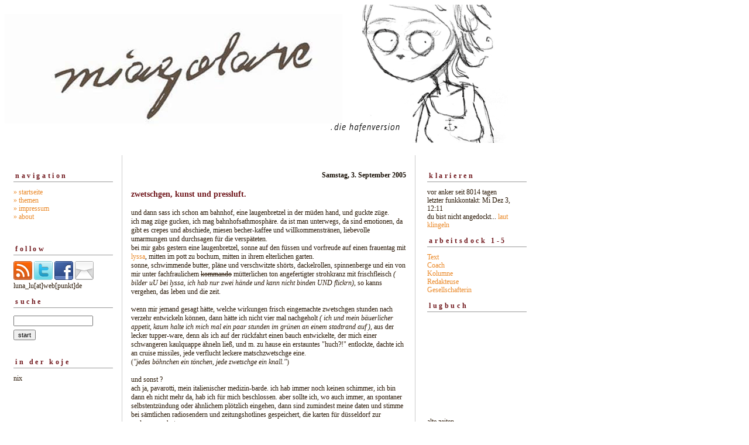

--- FILE ---
content_type: text/html; charset=ISO-8859-1
request_url: https://derbe.blogger.de/stories/321480/
body_size: 5409
content:
<link rel="SHORTCUT ICON"  href="https://derbe.blogger.de/static/antville/derbe/images/favicon.ico"> 
<title>miagolare. die hafenversion</title>
<meta http-equiv="Content-Type" content="text/html" />
<meta name="MSSmartTagsPreventParsing" content="TRUE" />
<link rel="alternate" type="text/xml" title="XML" href="https://derbe.blogger.de/rss10" />

<script type="text/javascript" src="https://derbe.blogger.de/main.js"></script>
<link rel="stylesheet" type="text/css" title="CSS Stylesheet" href="https://derbe.blogger.de/main.css" />

</a></div>

</head>

<body>


<div id="container">

<img width="860" border="0" alt="" title="" src="https://cdn.blogger.de/static/antville/derbe/images/web_miag22-kopie.png" height="257" />



</div>

<div id="left">
<div class="sidebar">
<h2>navigation</h2>
<a href="https://derbe.blogger.de/">&raquo;&nbsp;startseite</a><br />
<a href="https://derbe.blogger.de/topics">&raquo;&nbsp;themen</a><br />  
<a href="https://derbe.blogger.de/topics/impressum/">&raquo;&nbsp;impressum</a><br />
<a href="https://derbe.blogger.de/stories/329415/">&raquo;&nbsp;about</a><br />
                            
<br /> 
<br />  

<h2>follow</h2>

<a href="https://derbe.blogger.de/rss"><img width="32" border="0" alt="" title="" src="https://cdn.blogger.de/static/antville/derbe/images/rss.png" height="32" /> 
<a href="https://twitter.com/_Lu"><img width="32" border="0" alt="" title="" src="https://cdn.blogger.de/static/antville/derbe/images/twitter.png" height="32" /></a>
<a href="https://www.facebook.com/silke.lu.nolden"><img width="32" border="0" alt="" title="" src="https://cdn.blogger.de/static/antville/derbe/images/facebook.png" height="32" /></a>

<img width="32" border="0" alt="" title="" src="https://cdn.blogger.de/static/antville/derbe/images/email.png" height="32" /> 
luna_lu[at]web[punkt]de


<h2>suche</h2>                                                                    
<form method="get" action="https://derbe.blogger.de/search"><input name="q" type="text" size="20" class="searchbox" value="" />&nbsp;<input name="submit" type="submit" value="start" class="searchbox" /></form>
 <br />

<h2>in der koje</h2>

nix

</div>
</div id="left">


<div id="center">
<div class="content">

<div class="dayHeader"><p style="color: #150c02; text-align:right"><b>Samstag, 3. September 2005<p style="normal"></b></div>


<div class="storyTitle">zwetschgen, kunst und pressluft.</div>
<br><div>und dann sass ich schon am bahnhof, eine laugenbretzel in der m&uuml;den hand, und guckte z&uuml;ge.<br />
ich mag z&uuml;ge gucken, ich mag bahnhofsathmosph&auml;re. da ist man unterwegs, da sind emotionen, da gibt es crepes und abschiede, miesen becher-kaffee und willkommenstr&auml;nen, liebevolle umarmungen und durchsagen f&uuml;r die versp&auml;teten.<br />
bei mir gabs gestern eine laugenbretzel, sonne auf den f&uuml;ssen und vorfreude auf einen frauentag mit <a href="http://www.lyssas-lounge.de/peepshow/">lyssa</a>, mitten im pott zu bochum, mitten in ihrem elterlichen garten.<br />
sonne, schwimmende butter, pl&auml;ne und verschwitzte sh&ouml;rts, dackelrollen, spinnenberge und ein von mir unter fachfraulichem <s>kommando</s> m&uuml;tterlichen ton angefertigter strohkranz mit frischfleisch <em>( bilder uU bei lyssa, ich hab nur zwei h&auml;nde und kann nicht binden UND flickrn)</em>, so kanns vergehen, das leben und die zeit. <br />
<br />
wenn mir jemand gesagt h&auml;tte, welche wirkungen frisch eingemachte zwetschgen stunden nach verzehr entwickeln k&ouml;nnen, dann h&auml;tte ich nicht vier mal nachgeholt <em>( ich und mein b&auml;uerlicher appetit, kaum halte ich mich mal ein paar stunden im gr&uuml;nen an einem stadtrand auf )</em>, aus der lecker tupper-ware, denn als ich auf der r&uuml;ckfahrt einen bauch entwickelte, der mich einer schwangeren kaulquappe &auml;hneln lie&szlig;, und m. zu hause ein erstauntes "huch?!" entlockte,  dachte ich an cruise missiles, jede verflucht leckere matschzwetschge eine. <br />
(<em>"jedes b&ouml;hnchen ein t&ouml;nchen, jede zwetschge ein knall."</em>)<br />
<br />
und sonst ?<br />
ach ja, pavarotti, mein italienischer medizin-barde. ich hab immer noch keinen schimmer, ich bin dann eh nicht mehr da, hab ich f&uuml;r mich beschlossen. aber sollte ich, wo auch immer, an spontaner selbstentz&uuml;ndung oder &auml;hnlichem pl&ouml;tzlich eingehen, dann sind zumindest meine daten und stimme bei s&auml;mtlichen radiosendern und zeitungshotlines gespeichert, die karten f&uuml;r d&uuml;sseldorf zur verlosung anboten.<br />
auch so eine sache. schwamm dr&uuml;ber.<br />
<br />
kunstpunkte d&uuml;sseldorf, ab &#8230; seit 27 minuten.<br />
noch so eine sache. aber wie immer : hingehen. <br />
diesmal m&uuml;de wie bolle, da die fleissigen strassenbauer die GANZE VERDAMMTE NACHT mit ihrem fuhrpark die strasse rauf und runter sind. an vorderster front der gigantische wagen mit dem teer. der konnte laut piepen. direkt dahinter, wie putzerfische, die pl&auml;ttungsarmee.<br />
zwei wagen, die quirlig hinter dem teersch&uuml;tter herfuhren und alles pl&auml;tteten, was der boden hergab. dann noch der reinigungswagen, jaaa, ich hab alles genau beobachtet, schlafen war ja eh nicht. dezent &uuml;berreizt von 5 wochen strassenbau mit presslufthammer um 6:10, mit br&uuml;llenden bauarbeitern, mit laut piependen wagen und einer frisch runderneuerten strasse, in genau dieser stimmung geht&#8217;s gleich los, auf die <a href="http://www.kunstpunkte.de/">kunstpunkte</a> in d&uuml;sseldorf, und wenn wir zur&uuml;ckkommen, sind die bauarbeiter f&uuml;r immer weg, um drei ist ende, hurra.<br />
<br />
und sonst ?</div><br>


<p class="small">...&nbsp;<a href="https://derbe.blogger.de/stories/321480/comment">comment</a></p>

<p><a name="comments"></a></p>
<a name="321648"></a><div class="listSeparator">&nbsp;</div>
<div class="storyDate">
 <a href="http://www.burnster.de">burnster</a>, 
 Sonntag, 4. September 2005, 04:15
</div>
<div class="commentTitle">
 
</div>
<div>
 Wenn man jetzt w&uuml;sste, dass der Presslufthammer ins Haus steht, k&ouml;nnte man doch in der Nacht vorher inspizieren gehen und dem Kasten woraus er seine Luft bezieht, den Strom irgendwie kappen. Als Student hab ich das oft in Gedanken durchgespielt und mich aber nie getraut. Jetzt w&uuml;rd ich mich trauen, hab aber keinen PLH mehr vorm Haus und kann mich nicht mehr an die Details erinnern.
</div>
<p class="small">
 ...&nbsp;<a prefix="...&nbsp;" href="https://derbe.blogger.de/stories/321480/#321648">link</a>&nbsp;&nbsp;
 
 
</p>
<a name="322360"></a><div class="reply">
<div class="listSeparator">&nbsp;</div>
<div class="storyDate">
<a href="https://derbe.blogger.de">Lu</a>, 
Dienstag, 6. September 2005, 00:04
</div>
<div class="commentTitle"></div>
<div>burnster, jetzt sind alle abgezogen, die strasse ist nach 5 wochen ( und einer lauten nachtschicht von freitag auf samstag )endlich fertig. <br />
aber das n&auml;chste mal informiere ich dich zeitnah, und du kannst deine kriminelle energie direkt von mir aus ausleben. ich flickr dann auch t&uuml;chtig :)</div>
<p class="small">
...&nbsp;<a prefix="...&nbsp;" href="https://derbe.blogger.de/stories/321480/#322360">link</a>&nbsp;&nbsp;


</p>
</div>
<a name="322486"></a><div class="reply">
<div class="listSeparator">&nbsp;</div>
<div class="storyDate">
<a href="http://www.burnster.de">burnster</a>, 
Dienstag, 6. September 2005, 04:00
</div>
<div class="commentTitle"></div>
<div>Ich bin im Gegensatz zu meinen Haudraufsuffstudentenfuttertagen mittlerweile allerdings ein Smooth Criminal. Das wird alles sehr elegant aussehen wenn ich t&auml;nzelnd die Pressluftterroristen austrickse. Ich empfehle eine lange Belichtungszeit.</div>
<p class="small">
...&nbsp;<a prefix="...&nbsp;" href="https://derbe.blogger.de/stories/321480/#322486">link</a>&nbsp;&nbsp;


</p>
</div>

<div class="reply"><span class="small">
 <br />...&nbsp;<a href="https://derbe.blogger.de/stories/321480/comments/321648/comment#form">comment</a>
</span></div>




</div>
</div>

<div id="right">
<div class="sidebar">
<h2>klarieren</h2>
vor anker seit&nbsp;8014 tagen<br />
letzter funkkontakt:&nbsp;Mi Dez 3, 12:11<br />
du bist nicht angedockt... <a href="https://derbe.blogger.de/members/login">laut klingeln</a>


<br />

<h2>arbeitsdock 1-5</h2>

<a href="http://www.hafenbureau.de/">Text</a></br>
<a href="http://www.silkenolden.de/">Coach</a></br>
<a href="http://www.hook-magazin.de/">Kolumne</a></br>
<a href="http://www.sixtus-vs-lobo.de/">Redakteuse</a></br>
<a href="http://garagebilk.de/">Gesellschafterin</a>

<h2>lugbuch</h2>

<object width="170" height="170"><param name="movie" value="http://www.ipernity.com/widgets/minislideshow.swf?user=16037&speed=slow"><embed src="http://www.ipernity.com/widgets/minislideshow.swf?user=16037&speed=slow" type="application/x-shockwave-flash" width="170" height="170"></emb


<h2>alte zeiten</h2>
<table border="0" cellspacing="0" cellpadding="2">
<tr>
<td colspan="7" align="center" nowrap="nowrap"><div class="calFoot">September&nbsp;2005</div></td>
</tr>
<tr>
<td nowrap="nowrap"><div class="calDay">Mo</div></td>
<td nowrap="nowrap"><div class="calDay">Di</div></td>
<td nowrap="nowrap"><div class="calDay">Mi</div></td>
<td nowrap="nowrap"><div class="calDay">Do</div></td>
<td nowrap="nowrap"><div class="calDay">Fr</div></td>
<td nowrap="nowrap"><div class="calDay">Sa</div></td>
<td nowrap="nowrap"><div class="calDay">So</div></td>

</tr>
<tr>
<td nowrap="nowrap"><div class="calDay">&nbsp;</div></td>
<td nowrap="nowrap"><div class="calDay">&nbsp;</div></td>
<td nowrap="nowrap"><div class="calDay">&nbsp;</div></td>
<td nowrap="nowrap"><div class="calDay"><a href="https://derbe.blogger.de/20050901/">&nbsp;1&nbsp;</a></div></td>
<td nowrap="nowrap"><div class="calDay"><a href="https://derbe.blogger.de/20050902/">&nbsp;2&nbsp;</a></div></td>
<td nowrap="nowrap"><div class="calSelDay"><a href="https://derbe.blogger.de/20050903/">&nbsp;3&nbsp;</a></div></td>
<td nowrap="nowrap"><div class="calDay">&nbsp;4&nbsp;</div></td>

</tr>
<tr>
<td nowrap="nowrap"><div class="calDay"><a href="https://derbe.blogger.de/20050905/">&nbsp;5&nbsp;</a></div></td>
<td nowrap="nowrap"><div class="calDay"><a href="https://derbe.blogger.de/20050906/">&nbsp;6&nbsp;</a></div></td>
<td nowrap="nowrap"><div class="calDay">&nbsp;7&nbsp;</div></td>
<td nowrap="nowrap"><div class="calDay"><a href="https://derbe.blogger.de/20050908/">&nbsp;8&nbsp;</a></div></td>
<td nowrap="nowrap"><div class="calDay"><a href="https://derbe.blogger.de/20050909/">&nbsp;9&nbsp;</a></div></td>
<td nowrap="nowrap"><div class="calDay"><a href="https://derbe.blogger.de/20050910/">10</a></div></td>
<td nowrap="nowrap"><div class="calDay"><a href="https://derbe.blogger.de/20050911/">11</a></div></td>

</tr>
<tr>
<td nowrap="nowrap"><div class="calDay"><a href="https://derbe.blogger.de/20050912/">12</a></div></td>
<td nowrap="nowrap"><div class="calDay"><a href="https://derbe.blogger.de/20050913/">13</a></div></td>
<td nowrap="nowrap"><div class="calDay"><a href="https://derbe.blogger.de/20050914/">14</a></div></td>
<td nowrap="nowrap"><div class="calDay"><a href="https://derbe.blogger.de/20050915/">15</a></div></td>
<td nowrap="nowrap"><div class="calDay"><a href="https://derbe.blogger.de/20050916/">16</a></div></td>
<td nowrap="nowrap"><div class="calDay">17</div></td>
<td nowrap="nowrap"><div class="calDay">18</div></td>

</tr>
<tr>
<td nowrap="nowrap"><div class="calDay"><a href="https://derbe.blogger.de/20050919/">19</a></div></td>
<td nowrap="nowrap"><div class="calDay"><a href="https://derbe.blogger.de/20050920/">20</a></div></td>
<td nowrap="nowrap"><div class="calDay">21</div></td>
<td nowrap="nowrap"><div class="calDay"><a href="https://derbe.blogger.de/20050922/">22</a></div></td>
<td nowrap="nowrap"><div class="calDay"><a href="https://derbe.blogger.de/20050923/">23</a></div></td>
<td nowrap="nowrap"><div class="calDay"><a href="https://derbe.blogger.de/20050924/">24</a></div></td>
<td nowrap="nowrap"><div class="calDay">25</div></td>

</tr>
<tr>
<td nowrap="nowrap"><div class="calDay"><a href="https://derbe.blogger.de/20050926/">26</a></div></td>
<td nowrap="nowrap"><div class="calDay">27</div></td>
<td nowrap="nowrap"><div class="calDay"><a href="https://derbe.blogger.de/20050928/">28</a></div></td>
<td nowrap="nowrap"><div class="calDay"><a href="https://derbe.blogger.de/20050929/">29</a></div></td>
<td nowrap="nowrap"><div class="calDay"><a href="https://derbe.blogger.de/20050930/">30</a></div></td>
<td nowrap="nowrap"><div class="calDay">&nbsp;</div></td>
<td nowrap="nowrap"><div class="calDay">&nbsp;</div></td>

</tr>

<tr>
<td colspan="3" align="right" nowrap="nowrap"><div class="calFoot"><a href="https://derbe.blogger.de/20050831/">August</a></div></td>
<td nowrap="nowrap"><div class="calFoot">&nbsp;</div></td>
<td colspan="3" nowrap="nowrap"><div class="calFoot"><a href="https://derbe.blogger.de/20051002/">Oktober</a></div></td>
</tr>
</table>


<h2>frisch im netz</h2>
<div class="historyItem"><a href="https://derbe.blogger.de/stories/2908328/#2908420">Wie sch&ouml;n, von Dir...</a><br />
Wie sch&ouml;n, von Dir zu lesen!
Wir haben uns viel...
<div class="small">by karan (Mi Dez 3, 12:11)</div></div>
<div class="historyItem"><a href="https://derbe.blogger.de/stories/2903321/#2903437">ich kenne das vielleicht...</a><br />
ich kenne das vielleicht ein bisschen. je &auml;lter...
<div class="small">by c17h19no3 (Sa Jul 12, 13:28)</div></div>
<div class="historyItem"><a href="https://derbe.blogger.de/stories/2901552/#2902420">AbsofuckingLUtely!  &lt;3
Hau...</a><br />
AbsofuckingLUtely!  &lt;3
Hau in die Tasten. Wir Silberr&uuml;ckenblogger..<wbr />.
<div class="small">by Lu (Fr Jun 13, 18:01)</div></div>
<div class="historyItem"><a href="https://derbe.blogger.de/stories/2901552/#2902419">Ha! Ja!</a><br />
Meine liebe, Du glaubst nicht wie tief ich tauchen...
<div class="small">by Lu (Fr Jun 13, 18:00)</div></div>
<div class="historyItem"><a href="https://derbe.blogger.de/stories/2901552/#2902125">Ha! Tats&auml;chlich.
Auf...</a><br />
Ha! Tats&auml;chlich.
Auf der re:publica ging ein Raunen...
<div class="small">by kaltmamsell (Di Jun 10, 09:11)</div></div>
<div class="historyItem"><a href="https://derbe.blogger.de/stories/2901552/#2901580">LU!!!</a><br />
Du hier?!

Ein Grund, vielleicht, auch wieder mal....

Wie...
<div class="small">by cabman (Fr Mai 23, 21:13)</div></div>
<div class="historyItem"><a href="https://derbe.blogger.de/stories/2901345/#2901455">Huhu,

wie sch&ouml;n,...</a><br />
Huhu,

wie sch&ouml;n, hier wieder etwas zu lesen.

Wie...
<div class="small">by arboretum (Di Mai 20, 20:35)</div></div>
<div class="historyItem"><a href="https://derbe.blogger.de/stories/2901394/#2901448">Danke. Ich hab beim Duschen...</a><br />
Danke. Ich hab beim Duschen laut "Du bist hier nicht...
<div class="small">by Lu (Di Mai 20, 17:28)</div></div>
<div class="historyItem"><a href="https://derbe.blogger.de/stories/2901394/#2901410">Hatte ich beim letzten...</a><br />
Hatte ich beim letzten Mal in Berlin. Tr&uuml;bes Wetter,...
<div class="small">by kid37 (Mo Mai 19, 12:33)</div></div>
<div class="historyItem"><a href="https://derbe.blogger.de/stories/2899629/#2899824">Oh.</a><br />
Es lebt noch.

*holt Stock und stupst vorsichtig*
<div class="small">by pathologe (Mo Apr 7, 09:44)</div></div>
<div class="historyItem"><a href="https://derbe.blogger.de/stories/2899629/#2899791">HA! Und deswegen behalte...</a><br />
HA! Und deswegen behalte ich auch l&auml;ngst verwaiste...
<div class="small">by kaltmamsell (So Apr 6, 09:00)</div></div>
<div class="historyItem"><a href="https://derbe.blogger.de/stories/2899629/#2899778">Oh, Hi!  Na?  
Ich war...</a><br />
Oh, Hi!  Na?  
Ich war so lange nicht mehr hier, das...
<div class="small">by Lu (Sa Apr 5, 16:44)</div></div>
<div class="historyItem"><a href="https://derbe.blogger.de/stories/2899629/#2899689">Ach, watt sch&ouml;n!</a><br />
Ach, watt sch&ouml;n!
<div class="small">by texas-jim (Mi Apr 2, 20:06)</div></div>
<div class="historyItem"><a href="https://derbe.blogger.de/stories/2899629/#2899667">Keep on keepin' on</a><br />
Keep on keepin' on
<div class="small">by nnier (Di Apr 1, 20:50)</div></div>
<div class="historyItem"><a href="https://derbe.blogger.de/stories/2899629/#2899648">Immer weitermachen.</a><br />
Immer weitermachen.
<div class="small">by kid37 (Di Apr 1, 12:35)</div></div>


<br />

</div></div>


<div id="footer" align="center">
Hosted by <a href="//www.blogger.de/">Blogger.de</a>
<a href="https://www.wortwerkstatt.at/dagbok/index.php/dagbok/weblogs-brauchen-katzen-content/"><img width="88" border="0" alt="" title="" src="https://cdn.blogger.de/static/antville/derbe/images/catcontent.gif" height="31" /></a>

<a target="_top" href="http://t.extreme-dm.com/?login=luuuuuuu">
<img src="http://t1.extreme-dm.com/i.gif" height=38
border=0 width=41 alt=""></a><script language="javascript1.2"><!--
EXs=screen;EXw=EXs.width;navigator.appName!="Netscape"?
EXb=EXs.colorDepth:EXb=EXs.pixelDepth;//-->
</script><script language="javascript"><!--
EXd=document;EXw?"":EXw="na";EXb?"":EXb="na";
EXd.write("<img src=\"http://t0.extreme-dm.com",
"/c.g?tag=luuuuuuu&j=y&srw="+EXw+"&srb="+EXb+"&",
"l="+escape(parent.document.referrer)+"\" height=1 width=1>");//-->
</script><noscript><img height=1 width=1 alt=""
src="http://t0.extreme-dm.com/c.g?tag=luuuuuuu&j=n"></noscript>

<!-- Site Meter XHTML Strict 1.0 -->
<script type="text/javascript">var site="sm3lunalu"</script>
<script type="text/javascript" src="http://sm3.sitemeter.com/js/counter.js?site=sm3lunalu">
</script>
<noscript><div>
<a href="http://sm3.sitemeter.com/stats.asp?site=sm3lunalu">
<img src="http://sm3.sitemeter.com/meter.asp?site=sm3lunalu" alt="Site Meter" /></a>
</div></noscript>
<!-- Copyright (c)2005 Site Meter -->

<script type="text/javascript" src="http://www.trendcounter.de/count.php?id=3198"></script>
<noscript><a href="http://www.testago.de" target="_blank"><img src="http://www.trendcounter.de/count_c.php?id=3198" alt="Preisvergleich" border="0"></a></noscript>

<a href="http://www.trendcounter.de" target="_blank">
<img src="http://www.trendcounter.de/oc/?cid=354593139&o=4" alt="kostenloser counter" border=0></a>

<a href="https://derbe.blogger.de/rss"><img border="0" width="36" alt="xml version of this page" src="/static/antville/xmlbutton.gif" height="14" /></a> 

<script src="http://www.google-analytics.com/urchin.js" type="text/javascript">
</script>
<script type="text/javascript">
_uacct = "UA-180886-1";
urchinTracker();
</script>


</div>
</body>
</html>




--- FILE ---
content_type: text/css; charset=ISO-8859-1
request_url: https://derbe.blogger.de/main.css
body_size: 1127
content:
body, td {
   background-color: #ffffff;
   font-family: Georgia, 'Times New Roman', serif;
   font-size: 12px;
   font-weight: normal;
   line-height: 130%;
   color: #2b1907;
   text-align: left;
}

#container {
	margin-right: auto;
	margin-left: 0px;
	text-align: left;
	padding: 0px;
	width: 920px;
	background-color: #ffffff;
	}

#banner {
        font-family:verdana, arial, sans-serif;
	color: #2b1907;
	background-color: #ffffff;
        background-image: url("/static/antville/images/webloghead.jpg");
        background-color: transparent;                                   	
	text-align: left;
	padding: 5px;
	
	height: 75px;
	}

#banner a {
	text-decoration: none;
	}

#banner h1 {
	font-size: x-large;
	font-weight: bold;      
	}

#banner h2 {
	font-size: x-sm;
	}

fieldset {
  padding-left: 8px;
  padding-top: 0px;
  margin-top:6px;
  margin-bottom:6px;
}

p {
   margin-top:6px;
   margin-bottom:10px;
}

form {margin: 0px;}

a {text-decoration: none;}

a:link {
         color: #ea8827;
       }

a:visited { 
            color: #ea9c4e;
          }

a:active {
            color: #950000;
            
         }

a:hover {
            color: #950000;
            
        }
#left {
	float: left;
	width: 200px;
	background-color: #ffffff;
	overflow: hidden;
        line-height: 120%;
	}

#right {
	float: left;
        padding-left: 5px;	
	width: 200px;
	background-color: #ffffff;
	overflow: hidden;
        line-height: 120%;
	}

#center {
        background-color: #ffffff;
        border-left: 1px solid #CCCCCC;
        border-right: 1px solid #CCCCCC;
	float: left;
        width: 500px;	
	overflow: hidden;
	}

#footer {
        float: left;
        width: 900px;
        background-color: #ffffff;
        border-top: 1px solid #CCCCCC;
        font-family: Georgia, 'Times New Roman', serif; 
        font-size: x-sm;           
       }

.content {
	padding: 15px 15px 5px 15px;
	background-color: #ffffff;
	color: #2b1907;
	font-family: Georgia, 'Times New Roman', serif;
	font-size: 12px;
                      line-height 150%;
	}

.content a:link {
            
        }

.content a:visited {                           
            
        }                                   

.content a:hover {
            
        }

.content p {
	font-family: Georgia, 'Times New Roman', serif;
	font-size: 12px;
	font-weight: normal;
  	line-height: 220%;
	text-align: left;
	margin-bottom: 12px;
	}

.sidebar {
	padding: 15px;
	}

.sidebar h2 {
	color: #71191e;
	font-family: Georgia, 'Times New Roman', serif;
        font-size: 12px;
	border-bottom: 1px solid #999999;
	text-align: left;
	font-weight: bold;
	
	padding: 3px;
	letter-spacing: .3em;
	}

.sidebar ul {
	padding-left: 0px;
	margin: 0px;
	margin-bottom: 30px;
	}

.sidebar li {
	color: #2b1907;
	font-family: Georgia, 'Times New Roman', serif;
        font-size: x-sm;
	text-align: left;
	line-height: 100%;
	
	margin-top: 10px;
	list-style-type: none;
	}

.title {
   height: 53px;
   font-size: 20pt;
   font-weight: bold;
   vertical-align: middle;
   background-image: url("");
   background-color: transparent;
   color: #ea8827
}

.message {
   font-family: Georgia, 'Times New Roman', serif;
   font-size: x-sm;
   font-weight: bold;
   padding: 1px;
   color: #71191e;
   background-color: #ffffff;
}

.statusdark {
   font-family: Georgia, 'Times New Roman', serif;
   font-size: x-sm;
   width: 198px;
   display: block;
   padding-top: 3px;
   padding-bottom: 3px;
}

.statuslight {
   font-family: Georgia, 'Times New Roman', serif;
   font-size: x-sm;
   width: 198px;
   color: #999999;
   display: block;
   padding-top: 3px;
   padding-bottom: 3px;
}

.statushead {
   width: 198px;
   text-align: left;
   letter-spacing: 3px;
   font-size: x-sm;
   display: block;
   padding-top: 1px;
   padding-bottom: 1px;
}

.sep {
   height: 1px;
   width: 198px;
   background-image: url("/static/antville/dot.gif");
}

ul {list-style: url("") circle;}

li {padding-bottom: 3px;}

.calHead {
   font-family: Georgia, 'Times New Roman', serif;
   font-size: x-sm;
   font-weight: bold;
}

.calDay {
   font-family: Georgia, 'Times New Roman', serif;
   font-size: x-sm;
   text-align: center;
   boder: 1px solid #2b1907;
}

.calSelDay {
   font-family: Georgia, 'Times New Roman', serif;
   font-size: x-sm;
   border: 1px solid #2b1907;
   text-align: left;
}

.calFoot {
   font-family: Georgia, 'Times New Roman', serif;
   font-size: x-sm;
   font-weight: bold;
}

.storyDate {
   font-family: Georgia, 'Times New Roman', serif;
   font-size: x-sm;
   color: #150c02;
   margin-top: 10px;
   margin-bottom: 2px;
   text-align: right;
  }

.storyTitle {
   font-family: Georgia, 'Times New Roman', serif;
   font-size: 14px;
   color: #71191e;
   font-weight: bold;
   margin-bottom: 2px;
}

.small {
   font-family: Georgia, 'Times New Roman', serif;
   font-size: x-sm;
   color: #150c02;
}

.tiny {
   font-family: Georgia, 'Times New Roman', serif;  
   font-size: xx-small;    
   color: #150c02;       
}

/*
.commentHead {
   width: 50px;
   border-bottom-style: dotted;
   border-bottom-width: thin;
   border-bottom-color: #cccccc;
   margin-bottom: 2px;
   margin-top: 10px;
}
*/
.commentDate {
   font-family: Georgia, 'Times New Roman', serif;
   font-size: x-sm;
   color: #150c02;
   margin-bottom: 2px;
}

.commentTitle {
   font-family: Georgia, 'Times New Roman', serif;
   font-size: 14px;
   color: #2b1907;
   font-weight: bold;
   margin-bottom: 2px;
}

.reply {padding-left: 40px;}


.formTitle {
   width: 380px;
   font-family: Georgia, 'Times New Roman', serif;
   font-size: 14px;
   font-weight: bold;
   border: 1px solid #2b1907;
}

.formText {
   width: 380px;
   font-family: Georgia, 'Times New Roman', serif;
   font-size: 12px;
   font-weight: normal;
   border: 1px solid #2b1907;
}

.formWide {
   width: 660px;
   font-family: Georgia, 'Times New Roman', serif;
   font-size: 12px;
   font-weight: normal;
}

.offlineStory {background-color: #cccccc;}

.pollResultsBar {
   height: 5px;
   margin-right: 10px;
   background-color: #ea8827;
   font-size: 0px;
}

.searchbox {
   font-size:11px;
   margin-top:3px;
   margin-bottom:3px;
}

.colorpickerWidget {
   border: 1px solid #cccccc;
}

.pagelink {
   margin-top: 2px;
   margin-bottom: 18px;
}


--- FILE ---
content_type: text/javascript; charset=ISO-8859-1
request_url: https://derbe.blogger.de/main.js
body_size: 1882
content:
var imgWindow = "";

function openPopup(img, width, height) {
   if (img && width && height) {
      width = Math.min(width + 36, 640);
      height = Math.min(height + 30, 480);
      if (imgWindow.location && !imgWindow.closed)
         imgWindow.close();
      imgWindow = window.open(img, "imgWindow" + width + height, "toolbar=no,location=no,directories=no,status=no,scrollbars=yes,resizable=yes,width=" + width + ",height=" + height);
      // imgWindow.focus();
   }
}
Antville = {};
Antville.prefix = "Antville_";

Antville.pixel = new Image();
Antville.pixel.src = "/static/antville/pixel.gif";

Antville.colors = {"aliceblue": true, "antiquewhite": true, "aqua": true,  "aquamarine": true, "azure": true, "beige": true, "bisque": true,  "black": true, "blanchedalmond": true, "blue": true, "blueviolet": true,  "brown": true, "burlywood": true, "cadetblue": true, "chartreuse": true,  "chocolate": true, "coral": true, "cornflowerblue": true,  "cornsilk": true, "crimson": true, "cyan": true, "darkblue": true,  "darkcyan": true, "darkgoldenrod": true, "darkgray": true,  "darkgreen": true, "darkkhaki": true, "darkmagenta": true,  "darkolivegreen": true, "darkorange": true, "darkorchid": true,  "darkred": true, "darksalmon": true, "darkseagreen": true,  "darkslateblue": true, "darkslategray": true, "darkturquoise": true,  "darkviolet": true, "deeppink": true, "deepskyblue": true, "dimgray": true,  "dodgerblue": true, "firebrick": true, "floralwhite": true, "forestgreen": true, "fuchsia": true, "gainsboro": true, "ghostwhite": true, "gold": true, "goldenrod": true, "gray": true, "green": true, "greenyellow": true, "honeydew": true, "hotpink": true, "indianred ": true, "indigo ": true, "ivory": true, "khaki": true, "lavender": true, "lavenderblush": true, "lawngreen": true, "lemonchiffon": true, "lightblue": true, "lightcoral": true, "lightcyan": true, "lightgoldenrodyellow": true, "lightgrey": true, "lightgreen": true, "lightpink": true, "lightsalmon": true, "lightseagreen": true, "lightskyblue": true, "lightslateblue": true, "lightslategray": true, "lightsteelblue": true, "lightyellow": true, "lime": true, "limegreen": true, "linen": true, "magenta": true, "maroon": true, "mediumaquamarine": true, "mediumblue": true, "mediumorchid": true, "mediumpurple": true, "mediumseagreen": true, "mediumslateblue": true, "mediumspringgreen": true, "mediumturquoise": true, "mediumvioletred": true, "midnightblue": true, "mintcream": true, "mistyrose": true, "moccasin": true, "navajowhite": true, "navy": true, "oldlace": true, "olive": true, "olivedrab": true, "orange": true, "orangered": true, "orchid": true, "palegoldenrod": true, "palegreen": true, "paleturquoise": true, "palevioletred": true, "papayawhip": true, "peachpuff": true, "peru": true, "pink": true, "plum": true, "powderblue": true, "purple": true, "red": true, "rosybrown": true, "royalblue": true, "saddlebrown": true, "salmon": true, "sandybrown": true, "seagreen": true, "seashell": true, "sienna": true, "silver": true, "skyblue": true, "slateblue": true, "slategray": true, "snow": true, "springgreen": true, "steelblue": true, "tan": true, "teal": true, "thistle": true, "tomato": true, "turquoise": true, "violet": true, "violetred": true, "wheat": true, "white": true, "whitesmoke": true, "yellow": true, "yellowgreen": true};

Antville.ColorPickerFactory = function() {
   this.prefix = Antville.prefix + "ColorPicker_";
   this.valuePrefix = Antville.prefix + "ColorValue_";

   this.open = function(name, text, skin) {
      if (skin == "colorpickerExt")
         var cpWindow = window.open("https://derbe.blogger.de/colorpicker?name=" + name + "&text=" + text + "&skin=" + skin, Antville.ColorPicker.prefix, "toolbar=no,location=no,directories=no,status=no,scrollbars=no,resizable=yes,width=480,height=360");
      else
         var cpWindow = window.open("https://derbe.blogger.de/colorpicker?name=" + name + "&text=" + text + "&skin=" + skin, Antville.ColorPicker.prefix, "toolbar=no,location=no,directories=no,status=no,scrollbars=no,resizable=yes,width=350,height=320");
   }

   this.set = function(name, color) {
      var prefix = Antville.ColorPicker.prefix;
      var valuePrefix = Antville.ColorPicker.valuePrefix;
      var color = Antville.parseColor(color);
      if (color)
         document.getElementById(prefix + name).style.backgroundColor = color;
      else
         color = Antville.parseColor(document.getElementById(prefix + name).style.backgroundColor);
      if (color.indexOf("#") == 0)
         color = color.substr(1,color.length-1);
      document.getElementById(valuePrefix + name).value = color;
      return;
   }

   return this;
}

Antville.ColorPicker = new Antville.ColorPickerFactory();

Antville.encode = function(str) {
   var chars = ["&", "<", ">", '"'];
   for (var i in chars) {
      var c = chars[i];
      var re = new RegExp(c, "g");
      str = str.replace(re, "&#" + c.charCodeAt() + ";");
   }
   return str;
}

Antville.decode = function(str) {
   return str.replace(/&amp;/g, "&");
}

Antville.parseColor = function(color) {
   var c = color.toLowerCase();
   if (Antville.colors[c])
      return c;
   var rgb = new RegExp("rgb ?\\( ?([0-9^,]*), ?([0-9^,]*), ?([0-9^ \\)]*) ?\\)");
   var result = color.match(rgb);
   if (result) {
      var R = parseInt(result[1]).toString(16);
      var G = parseInt(result[2]).toString(16);
      var B = parseInt(result[3]).toString(16);
      if (R.length == 1) R="0"+R;
      if (G.length == 1) G="0"+G;
      if (B.length == 1) B="0"+B;
      return "#"+R+G+B;
   }
   if (c.indexOf("#") == 0)
      c = c.substr(1,c.length-1);
   if (c.length == 6) {
      var nonhex = new RegExp("[^0-9,a-f]");
      nonhex.ignoreCase = true;
      var found = c.match(nonhex);
      if (!found)
         return "#" + c;
   }
   return;
}

Antville.Referrer = function(url, text, count) {
   this.url = url;
   this.text = text;
   this.count = count;
   this.compose = function(key, prefix) {
      var query = new Antville.Query(this.url);
      if (query[key]) {
         if (prefix == null)
            prefix = "";
         return prefix + Antville.encode(query[key]);
      }
      return this.text;
   }
   return this;
}

Antville.Query = function(str) {
   if (str == undefined)
      var str = location.search.substring(1);
   else if (str.indexOf("?") > -1)
      var str = str.split("?")[1];
   if (str == "")
      return this;
   var parts = Antville.decode(unescape(str)).split("&");
   for (var i in parts) {
      var pair = parts[i].split("=");
      var key = pair[0];
      if (key) {
         key = key.replace(/\+/g, " ");
         var value = pair[1];
         if (value)
            value = value.replace(/\+/g, " ");
         this[key] = value;
      }
   }
   return this;
}

Antville.Filter = function(def, key) {
   this.key = key;
   if (def == null)
      this.items = [];
   else if (def instanceof Array)
      this.items = def;
   else
      this.items = def.replace(/\r/g, "\n").split("\n");
   this.test = function(str) {
      if (!str)
         return false;
      for (var n in this.items) {
         var re = new RegExp(this.items[n], "i");
         if (re.test(str))
            return true;
      }
      return false;
   }
   return this;
}
